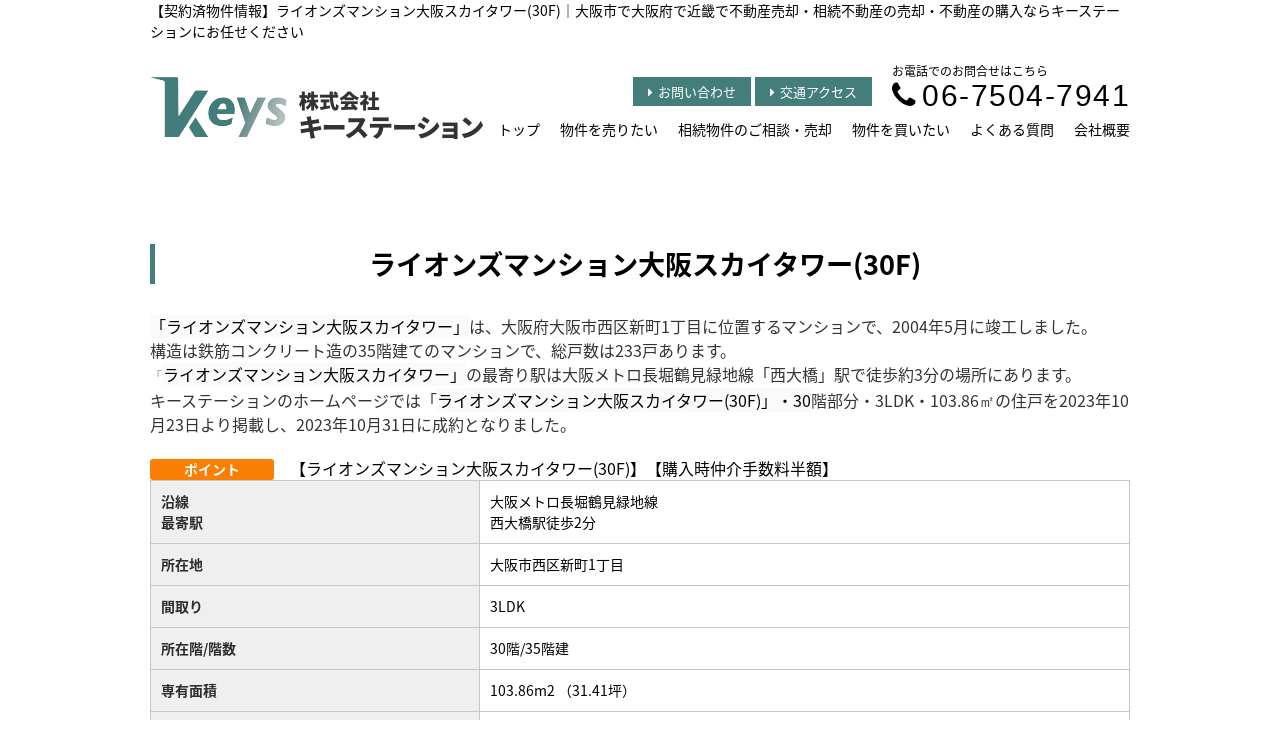

--- FILE ---
content_type: text/html; charset=UTF-8
request_url: https://keys203.jp/contracted214
body_size: 5466
content:
<!DOCTYPE html>
<html lang="ja">
<head>
<meta charset="UTF-8" />
<title>【契約済物件情報】ライオンズマンション大阪スカイタワー(30F)｜大阪市で大阪府で近畿で不動産売却・相続不動産の売却・不動産の購入ならキーステーションにお任せください</title>
<meta name="description" content="【契約済】ライオンズマンション大阪スカイタワー(30F)(大阪市西区新町1丁目)の物件詳細ページです。ライオンズマンション大阪スカイタワーの高値売却、仲介手数料半額～最大無料での購入は株式会社キーステーションにお任せください。ご自宅に付加価値を付けて高値売却、気になる物件が仲介手数料半額～最大無料で購入できます。" />
<meta name="format-detection" content="telephone=no">

<link href="/js_com/lib/dojo/dijit/themes/claro/claro.css?1682154265" rel="stylesheet" type="text/css">
<link href="/css_com/lib/font-awesome/css/font-awesome.min.css?1682154264" rel="stylesheet" type="text/css">
<link href="/css_com/pc/common.css?1762407652" rel="stylesheet" type="text/css">
<link href="/css/layout.css?1740363467" rel="stylesheet" type="text/css">
<link href="/css/custom.css?1681964258" rel="stylesheet" type="text/css">
<link href="/css/responsive.css?1724223941" rel="stylesheet" type="text/css">

<script src="/js_com/lib/jquery/jquery.js?1682154265"></script>
<script src="/js_com/common.js?1682154265"></script>
<script src="/js_com/util.js?1682154265"></script>
<script src="/js_com/init.js?1682154265"></script>
<script>var relPath = "/";var sslUrl = "https://keys203.jp/";</script>


<!-- Global site tag (gtag.js) - Google Analytics -->
<script async src="https://www.googletagmanager.com/gtag/js?id=UA-88245875-79"></script>
<script>
  window.dataLayer = window.dataLayer || [];
  function gtag(){dataLayer.push(arguments);}
  gtag('js', new Date());

  gtag('config', 'UA-88245875-79');
</script>
</head>

<body class="claro">

<header>
    <div class="l-header">
        <h1 class="l-header__tit" id="bt-cms-catchcopy">【契約済物件情報】ライオンズマンション大阪スカイタワー(30F)｜大阪市で大阪府で近畿で不動産売却・相続不動産の売却・不動産の購入ならキーステーションにお任せください</h1>
        <div class="l-header__logo">
            <a href="https://keys203.jp/"><img src="/img/logo.png" alt="株式会社キーステーション"></a>
        </div>
        <div class="l-header__menu">
            <div class="l-header__contact">
                <div class="l-header__contact__tel">
                    <p>お電話でのお問合せはこちら</p>
                    <h3><i class="fa fa-phone u-mr-5"></i>06-7504-7941</h3>
                </div>
                <div class="l-header__contact__btn">
                    <a href="https://keys203.jp/index/inquiry"><i class="fa fa-caret-right"></i>お問い合わせ</a>
                    <a href="https://keys203.jp/cms/shop#access"><i class="fa fa-caret-right"></i>交通アクセス</a>
                </div>
            </div>
            <nav class="l-header-nav" id="bt-cms-nav">
                <ul>
        <li class=""><a class="" href="https://keys203.jp/">トップ</a></li>
        <li class=""><a class="" href="https://keys203.jp/sell">物件を売りたい</a></li>
        <li class=""><a class=" fs14" href="https://keys203.jp/inheritance">相続物件のご相談・売却</a></li>
        <li class=""><a class="" href="https://keys203.jp/buy">物件を買いたい</a></li>
        <li class=""><a class="" href="https://keys203.jp/cms/ques">よくある質問</a></li>
        <li class=""><a class="" href="https://keys203.jp/cms/shop">会社概要</a></li>
    </ul>

            </nav>
        </div>
    </div>
</header>


<div class="contents layout_m clearfix">
    <div class="cont_main">
        <div style="height: 50px"></div>


<h2 class="tit">ライオンズマンション大阪スカイタワー(30F)</h2>

<div class="main__layout"><span style="background-color: rgb(250, 250, 250);">「ライオンズマンション大阪スカイタワー」</span><span style="color: rgb(51, 51, 51); font-family: メイリオ, Meiryo, "Hiragino Kaku Gothic ProN", "ヒラギノ角ゴ ProN W3", "ＭＳ Ｐゴシック", "MS P Gothic", sans-serif; font-size: 13.12px; background-color: rgb(255, 255, 255);">は、大阪府大阪市西区新町1丁目に位置するマンションで、2004年5月に竣工しました。</span><br style="margin: 0px; padding: 0px; font-size: 13.12px; font-family: メイリオ, Meiryo, "Hiragino Kaku Gothic ProN", "ヒラギノ角ゴ ProN W3", "ＭＳ Ｐゴシック", "MS P Gothic", sans-serif; box-sizing: border-box; color: rgb(51, 51, 51);" /><span style="color: rgb(51, 51, 51); font-family: メイリオ, Meiryo, "Hiragino Kaku Gothic ProN", "ヒラギノ角ゴ ProN W3", "ＭＳ Ｐゴシック", "MS P Gothic", sans-serif; font-size: 13.12px; background-color: rgb(255, 255, 255);">構造は鉄筋コンクリート造の35階建てのマンションで、総戸数は233戸あります。<br /></span><font color="#333333" face="メイリオ, Meiryo, Hiragino Kaku Gothic ProN, ヒラギノ角ゴ ProN W3, ＭＳ Ｐゴシック, MS P Gothic, sans-serif"><span style="font-size: 13.12px; background-color: rgb(255, 255, 255);">「</span></font><span style="background-color: rgb(250, 250, 250);">ライオンズマンション大阪スカイタワー」</span><span style="color: rgb(51, 51, 51); font-family: メイリオ, Meiryo, "Hiragino Kaku Gothic ProN", "ヒラギノ角ゴ ProN W3", "ＭＳ Ｐゴシック", "MS P Gothic", sans-serif; font-size: 13.12px; background-color: rgb(255, 255, 255);">の最寄り駅は大阪メトロ長堀鶴見緑地線「西大橋」駅で徒歩約3分の場所にあります。<br />キーステーションのホームページでは「</span><span style="background-color: rgb(250, 250, 250);">ライオンズマンション大阪スカイタワー(30F)」</span><span style="background-color: rgb(250, 250, 250);">・30</span><span style="color: rgb(51, 51, 51); font-family: メイリオ, Meiryo, "Hiragino Kaku Gothic ProN", "ヒラギノ角ゴ ProN W3", "ＭＳ Ｐゴシック", "MS P Gothic", sans-serif; font-size: 13.12px; background-color: rgb(255, 255, 255);">階部分・3LDK・103.86㎡の住戸を2023年10月23日より掲載し、2023年10月31日に成約となりました。</span></div>

<div class="main__layout"><div class="w140 flL" style="font-size: 16px; margin: 0px; padding: 0px; border: 0px; display: inline-block; font-family: "Noto Sans Japanese", sans-serif; background-color: rgb(255, 255, 255); width: 140px !important; float: left !important;"><span class="tag orange w110 mR10" style="width: 110px !important; margin-right: 10px !important; padding: 0px 7px; font-size: 14px; font-weight: bold; color: rgb(255, 255, 255); border-radius: 3px; display: inline-block; text-align: center; background-color: rgb(250, 126, 1);">ポイント</span></div><div class="w840 flL" style="font-size: 16px; margin: 0px; padding: 0px; border: 0px; display: inline-block; font-family: "Noto Sans Japanese", sans-serif; background-color: rgb(255, 255, 255); width: 840px !important; float: left !important;">【ライオンズマンション大阪スカイタワー(30F)】【購入時仲介手数料半額】</div></div>


<div class="main__layout tbl-responsive">
    <table class="tbl w100p">
                        <tr>
                        <th class=" " >
                沿線<br />
最寄駅            </th>
                        <td class=" " >
                大阪メトロ長堀鶴見緑地線<br />
西大橋駅徒歩2分            </td>
                    </tr>
                        <tr>
                        <th class=" " >
                所在地            </th>
                        <td class=" " >
                大阪市西区新町1丁目            </td>
                    </tr>
                        <tr>
                        <th class=" " >
                間取り            </th>
                        <td class=" " >
                3LDK            </td>
                    </tr>
                        <tr>
                        <th class=" " >
                所在階/階数            </th>
                        <td class=" " >
                30階/35階建            </td>
                    </tr>
                        <tr>
                        <th class=" " >
                専有面積            </th>
                        <td class=" " >
                103.86m2 （31.41坪）            </td>
                    </tr>
                        <tr>
                        <th class=" " >
                築年月            </th>
                        <td class=" " >
                2004年06月（築19年）            </td>
                    </tr>
                        <tr>
                        <th class=" " >
                価格            </th>
                        <td class=" " >
                8,900万円台            </td>
                    </tr>
            </table>
</div>



<h3 class="tit">物件の特徴</h3>

<div class="main__layout"><span style="font-family: "Noto Sans Japanese", sans-serif; font-size: 16px; background-color: rgb(255, 253, 229);">●ライオンズマンション大阪スカイタワー</span><br style="font-family: "Noto Sans Japanese", sans-serif; font-size: 16px; background-color: rgb(255, 253, 229);" /><span style="font-family: "Noto Sans Japanese", sans-serif; font-size: 16px; background-color: rgb(255, 253, 229);">●購入時仲介手数料半額</span><br style="font-family: "Noto Sans Japanese", sans-serif; font-size: 16px; background-color: rgb(255, 253, 229);" /><span style="font-family: "Noto Sans Japanese", sans-serif; font-size: 16px; background-color: rgb(255, 253, 229);">●大阪メトロ長堀鶴見緑地線「西大橋」駅徒歩２分他</span><br style="font-family: "Noto Sans Japanese", sans-serif; font-size: 16px; background-color: rgb(255, 253, 229);" /><span style="font-family: "Noto Sans Japanese", sans-serif; font-size: 16px; background-color: rgb(255, 253, 229);">●３駅３線利用可能</span><br style="font-family: "Noto Sans Japanese", sans-serif; font-size: 16px; background-color: rgb(255, 253, 229);" /><span style="font-family: "Noto Sans Japanese", sans-serif; font-size: 16px; background-color: rgb(255, 253, 229);">●１００㎡超のゆったり３LDKプラン</span><br style="font-family: "Noto Sans Japanese", sans-serif; font-size: 16px; background-color: rgb(255, 253, 229);" /><span style="font-family: "Noto Sans Japanese", sans-serif; font-size: 16px; background-color: rgb(255, 253, 229);">●オール電化</span><br style="font-family: "Noto Sans Japanese", sans-serif; font-size: 16px; background-color: rgb(255, 253, 229);" /><span style="font-family: "Noto Sans Japanese", sans-serif; font-size: 16px; background-color: rgb(255, 253, 229);">●２４時間有人管理</span><br style="font-family: "Noto Sans Japanese", sans-serif; font-size: 16px; background-color: rgb(255, 253, 229);" /><span style="font-family: "Noto Sans Japanese", sans-serif; font-size: 16px; background-color: rgb(255, 253, 229);">●ペット飼育可(規約有り)</span><br style="font-family: "Noto Sans Japanese", sans-serif; font-size: 16px; background-color: rgb(255, 253, 229);" /><span style="font-family: "Noto Sans Japanese", sans-serif; font-size: 16px; background-color: rgb(255, 253, 229);">●高層階南向きで陽当たり眺望良好</span><br style="font-family: "Noto Sans Japanese", sans-serif; font-size: 16px; background-color: rgb(255, 253, 229);" /><span style="font-family: "Noto Sans Japanese", sans-serif; font-size: 16px; background-color: rgb(255, 253, 229);">●徒歩圏にスーパーや公園、学校がそろう立地</span><br style="font-family: "Noto Sans Japanese", sans-serif; font-size: 16px; background-color: rgb(255, 253, 229);" /><span style="font-family: "Noto Sans Japanese", sans-serif; font-size: 16px; background-color: rgb(255, 253, 229);">●新駅の開発で資産価値上昇の期待大</span></div>

<div class="main__layout"><h3 class="tit" style="font-size: 1.3em; font-weight: normal; margin: 0px 0px 20px; padding: 0px 0px 0.5em; border-width: 0px 0px 4px; border-top-style: initial; border-right-style: initial; border-bottom-style: solid; border-left-style: initial; border-top-color: initial; border-right-color: initial; border-bottom-color: rgb(204, 204, 204); border-left-color: initial; border-image: initial; position: relative; font-family: "Noto Sans Japanese", sans-serif; background-color: rgb(255, 255, 255);">基本情報</h3><table class="tbl wFull mB30" style="border-collapse: collapse; border-spacing: 0px; font-size: 16px; width: 980px; border: none; color: rgb(0, 0, 0); font-family: "Noto Sans Japanese", sans-serif; background-color: rgb(255, 255, 255); margin-bottom: 30px !important;"><tbody><tr><th style="font-size: 14px; text-align: left; border-collapse: collapse; margin: 0px; color: rgb(45, 45, 45); padding: 5px; border: 1px solid rgb(199, 199, 199); background-color: rgb(239, 239, 239);" width="15%">建物構造</th><td style="font-size: 14px; border-collapse: collapse; margin: 0px; padding: 5px; border: 1px solid rgb(199, 199, 199);" width="35%">ＳＲＣ</td><th style="font-size: 14px; text-align: left; border-collapse: collapse; margin: 0px; color: rgb(45, 45, 45); padding: 5px; border: 1px solid rgb(199, 199, 199); background-color: rgb(239, 239, 239);" width="15%">物件種目</th><td style="font-size: 14px; border-collapse: collapse; margin: 0px; padding: 5px; border: 1px solid rgb(199, 199, 199);" width="35%">中古 マンション</td></tr><tr><th style="font-size: 14px; text-align: left; border-collapse: collapse; margin: 0px; color: rgb(45, 45, 45); padding: 5px; border: 1px solid rgb(199, 199, 199); background-color: rgb(239, 239, 239);">建物名</th><td colspan="3" style="font-size: 14px; border-collapse: collapse; margin: 0px; padding: 5px; border: 1px solid rgb(199, 199, 199);">ライオンズマンション大阪スカイタワー</td></tr><tr><th style="font-size: 14px; text-align: left; border-collapse: collapse; margin: 0px; color: rgb(45, 45, 45); padding: 5px; border: 1px solid rgb(199, 199, 199); background-color: rgb(239, 239, 239);">駐車場</th><td style="font-size: 14px; border-collapse: collapse; margin: 0px; padding: 5px; border: 1px solid rgb(199, 199, 199);">有 <label class="mL5" style="margin-left: 5px !important;">23,000円</label></td><th style="font-size: 14px; text-align: left; border-collapse: collapse; margin: 0px; color: rgb(45, 45, 45); padding: 5px; border: 1px solid rgb(199, 199, 199); background-color: rgb(239, 239, 239);">リフォーム</th><td style="font-size: 14px; border-collapse: collapse; margin: 0px; padding: 5px; border: 1px solid rgb(199, 199, 199);">無<label class="marL10" style="margin-left: 10px !important;"></label></td></tr><tr><th style="font-size: 14px; text-align: left; border-collapse: collapse; margin: 0px; color: rgb(45, 45, 45); padding: 5px; border: 1px solid rgb(199, 199, 199); background-color: rgb(239, 239, 239);">小学校区</th><td style="font-size: 14px; border-collapse: collapse; margin: 0px; padding: 5px; border: 1px solid rgb(199, 199, 199);">堀江小</td><th style="font-size: 14px; text-align: left; border-collapse: collapse; margin: 0px; color: rgb(45, 45, 45); padding: 5px; border: 1px solid rgb(199, 199, 199); background-color: rgb(239, 239, 239);">中学校区</th><td style="font-size: 14px; border-collapse: collapse; margin: 0px; padding: 5px; border: 1px solid rgb(199, 199, 199);">堀江中</td></tr><tr><th style="font-size: 14px; text-align: left; border-collapse: collapse; margin: 0px; color: rgb(45, 45, 45); padding: 5px; border: 1px solid rgb(199, 199, 199); background-color: rgb(239, 239, 239);">交通</th><td colspan="3" style="font-size: 14px; border-collapse: collapse; margin: 0px; padding: 5px; border: 1px solid rgb(199, 199, 199);"><p style="margin-top: 0px; margin-bottom: 0px; padding: 0px; border: 0px;">大阪メトロ長堀鶴見緑地線 西大橋駅徒歩2分</p><p style="margin-top: 0px; margin-bottom: 0px; padding: 0px; border: 0px;">大阪メトロ四つ橋線 四ツ橋駅徒歩4分</p><p style="margin-top: 0px; margin-bottom: 0px; padding: 0px; border: 0px;">大阪メトロ御堂筋線 心斎橋駅徒歩7分</p></td></tr><tr><th style="font-size: 14px; text-align: left; border-collapse: collapse; margin: 0px; color: rgb(45, 45, 45); padding: 5px; border: 1px solid rgb(199, 199, 199); background-color: rgb(239, 239, 239);">間取り詳細</th><td colspan="3" style="font-size: 14px; border-collapse: collapse; margin: 0px; padding: 5px; border: 1px solid rgb(199, 199, 199);">LDK20.1、洋室8、洋室6.6、洋室6.5</td></tr></tbody></table><h3 class="tit" style="font-size: 1.3em; font-weight: normal; margin: 0px 0px 20px; padding: 0px 0px 0.5em; border-width: 0px 0px 4px; border-top-style: initial; border-right-style: initial; border-bottom-style: solid; border-left-style: initial; border-top-color: initial; border-right-color: initial; border-bottom-color: rgb(204, 204, 204); border-left-color: initial; border-image: initial; position: relative; font-family: "Noto Sans Japanese", sans-serif; background-color: rgb(255, 255, 255);">詳細情報</h3><table class="tbl mB30 wFull" style="border-collapse: collapse; border-spacing: 0px; font-size: 16px; width: 980px; border: none; color: rgb(0, 0, 0); font-family: "Noto Sans Japanese", sans-serif; background-color: rgb(255, 255, 255); margin-bottom: 30px !important;"><tbody><tr><th style="font-size: 14px; text-align: left; border-collapse: collapse; margin: 0px; color: rgb(45, 45, 45); padding: 5px; border: 1px solid rgb(199, 199, 199); background-color: rgb(239, 239, 239);" width="15%">管理費</th><td style="font-size: 14px; border-collapse: collapse; margin: 0px; padding: 5px; border: 1px solid rgb(199, 199, 199);" width="35%">18,900円</td><th style="font-size: 14px; text-align: left; border-collapse: collapse; margin: 0px; color: rgb(45, 45, 45); padding: 5px; border: 1px solid rgb(199, 199, 199); background-color: rgb(239, 239, 239);" width="15%">修繕積立金</th><td style="font-size: 14px; border-collapse: collapse; margin: 0px; padding: 5px; border: 1px solid rgb(199, 199, 199);" width="35%">20,800円</td></tr><tr><th style="font-size: 14px; text-align: left; border-collapse: collapse; margin: 0px; color: rgb(45, 45, 45); padding: 5px; border: 1px solid rgb(199, 199, 199); background-color: rgb(239, 239, 239);">専有面積</th><td style="font-size: 14px; border-collapse: collapse; margin: 0px; padding: 5px; border: 1px solid rgb(199, 199, 199);">103.86m<span style="font-size: 10.5px; line-height: 0; position: relative; vertical-align: baseline; top: -0.5em;">2</span> <label>（31.41坪）</label></td><th style="font-size: 14px; text-align: left; border-collapse: collapse; margin: 0px; color: rgb(45, 45, 45); padding: 5px; border: 1px solid rgb(199, 199, 199); background-color: rgb(239, 239, 239);">バルコニー面積</th><td style="font-size: 14px; border-collapse: collapse; margin: 0px; padding: 5px; border: 1px solid rgb(199, 199, 199);">14.95m<span style="font-size: 10.5px; line-height: 0; position: relative; vertical-align: baseline; top: -0.5em;">2</span></td></tr><tr><th style="font-size: 14px; text-align: left; border-collapse: collapse; margin: 0px; color: rgb(45, 45, 45); padding: 5px; border: 1px solid rgb(199, 199, 199); background-color: rgb(239, 239, 239);">土地権利</th><td style="font-size: 14px; border-collapse: collapse; margin: 0px; padding: 5px; border: 1px solid rgb(199, 199, 199);">所有権</td><th style="font-size: 14px; text-align: left; border-collapse: collapse; margin: 0px; color: rgb(45, 45, 45); padding: 5px; border: 1px solid rgb(199, 199, 199); background-color: rgb(239, 239, 239);">総戸数</th><td style="font-size: 14px; border-collapse: collapse; margin: 0px; padding: 5px; border: 1px solid rgb(199, 199, 199);">233戸</td></tr><tr><th style="font-size: 14px; text-align: left; border-collapse: collapse; margin: 0px; color: rgb(45, 45, 45); padding: 5px; border: 1px solid rgb(199, 199, 199); background-color: rgb(239, 239, 239);">管理形態</th><td style="font-size: 14px; border-collapse: collapse; margin: 0px; padding: 5px; border: 1px solid rgb(199, 199, 199);">全部委託</td><th style="font-size: 14px; text-align: left; border-collapse: collapse; margin: 0px; color: rgb(45, 45, 45); padding: 5px; border: 1px solid rgb(199, 199, 199); background-color: rgb(239, 239, 239);">管理方式</th><td style="font-size: 14px; border-collapse: collapse; margin: 0px; padding: 5px; border: 1px solid rgb(199, 199, 199);">日勤管理</td></tr><tr><th style="font-size: 14px; text-align: left; border-collapse: collapse; margin: 0px; color: rgb(45, 45, 45); padding: 5px; border: 1px solid rgb(199, 199, 199); background-color: rgb(239, 239, 239);">主要採光面</th><td style="font-size: 14px; border-collapse: collapse; margin: 0px; padding: 5px; border: 1px solid rgb(199, 199, 199);">南</td><th style="font-size: 14px; text-align: left; border-collapse: collapse; margin: 0px; color: rgb(45, 45, 45); padding: 5px; border: 1px solid rgb(199, 199, 199); background-color: rgb(239, 239, 239);">管理組合</th><td style="font-size: 14px; border-collapse: collapse; margin: 0px; padding: 5px; border: 1px solid rgb(199, 199, 199);">有</td></tr><tr><th style="font-size: 14px; text-align: left; border-collapse: collapse; margin: 0px; color: rgb(45, 45, 45); padding: 5px; border: 1px solid rgb(199, 199, 199); background-color: rgb(239, 239, 239);">国土法届出</th><td style="font-size: 14px; border-collapse: collapse; margin: 0px; padding: 5px; border: 1px solid rgb(199, 199, 199);">不要</td><th style="font-size: 14px; text-align: left; border-collapse: collapse; margin: 0px; color: rgb(45, 45, 45); padding: 5px; border: 1px solid rgb(199, 199, 199); background-color: rgb(239, 239, 239);"></th><td style="font-size: 14px; border-collapse: collapse; margin: 0px; padding: 5px; border: 1px solid rgb(199, 199, 199);"></td></tr><tr><th style="font-size: 14px; text-align: left; border-collapse: collapse; margin: 0px; color: rgb(45, 45, 45); padding: 5px; border: 1px solid rgb(199, 199, 199); background-color: rgb(239, 239, 239);">特徴</th><td colspan="3" style="font-size: 14px; border-collapse: collapse; margin: 0px; padding: 5px; border: 1px solid rgb(199, 199, 199);">－</td></tr><tr><th style="font-size: 14px; text-align: left; border-collapse: collapse; margin: 0px; color: rgb(45, 45, 45); padding: 5px; border: 1px solid rgb(199, 199, 199); background-color: rgb(239, 239, 239);">備考</th><td colspan="3" style="font-size: 14px; border-collapse: collapse; margin: 0px; padding: 5px; border: 1px solid rgb(199, 199, 199);">■構造：S増(柱CFT造)一部SRC造<br />■駐車場：月額23,000～40,000円<br />■駐輪場：月額200～600円<br />■バイク置場：月額1,000～4,000円<br />■購入時仲介手数料半額</td></tr></tbody></table></div>

<div class="main__link">
        <a class="" href="https://keys203.jp/nishi">【大阪市西区】販売中物件はこちら</a>
                                        </div>


<div class="main__link">
        <a class="" href="https://keys203.jp/index/inquiry">物件のリクエストはこちら</a>
                                        </div>


<div class="main__link">
        <a class="" href="https://keys203.jp/estate/buy/appraise/input/sess/init">売却の査定依頼はこちら</a>
                                        </div>


<div style="height: 50px"></div>

<div class="main__layout"><div>株式会社キーステーションのホームページでは、「ライオンズマンション大阪スカイタワー(30F)」以外にもリフォーム済の物件を中心に厳選した物件を掲載しております。</div><div>主な取り扱いエリアは大阪市および近隣市の大阪府下が中心ですが、その他エリアでも幅広く活動しており、売却相場や市場動向など的確なアドバイスができるように心がけております。</div><div>スタッフ全員有資格者の不動産のプロ集団・株式会社キーステーションが丁寧・安心の不動産取引をお約束いたします。</div><div>大阪市で不動産の高値売却・購入時の仲介手数料半額～最大無料なら株式会社キーステーションへお任せください。</div></div>




    </div>
</div>

<footer class="l-footer">
    
    <div class="l-footer__menu">
        <div class="l-footer__logo">
            <img src="/img/logo.png">
            <p>〒540-0034 大阪市中央区島町1-1-1 島町ビル6階</p>
            <p>TEL：06-7504-7941</p>
        </div>
        <div class="l-footer__contact">
            <h3><span>お電話でのお問い合わせ</span></h3>
            <div class="l-footer__contact__detail">
                <div class="l-footer__contact__time">
                    <p>営業時間　10:00～18:00</p>
                    <p>定休日　水･木(日･祝予約制）</p>
                </div>
                <div class="l-footer__contact__tel">
                    <p><i class="fa fa-phone u-mr-5" aria-hidden="true"></i>06-7504-7941</p>
                </div>
            </div>
            <div class="l-footer__contact__btn">
                <a href="https://keys203.jp/index/inquiry"><i class="fa fa-envelope-o u-mr-5" aria-hidden="true"></i>メールでのお問い合わせはこちらから</a>
            </div>
        </div>
    </div>
    <div class="footer__nav" id="bt-cms-footer-nav">
        <ul class="clearfix">
        <li><a  href="https://keys203.jp/">トップ</a></li>
        <li><a  href="https://keys203.jp/commitment">高値売却</a></li>
        <li><a  href="https://keys203.jp/reason">選ばれる理由</a></li>
        <li><a  href="https://keys203.jp/service">サービス</a></li>
        <li><a  href="https://keys203.jp/estate/list">物件一覧</a></li>
        <li><a  href="https://keys203.jp/cms/ques">よくある質問</a></li>
        <li><a  href="https://keys203.jp/cms/shop">会社概要</a></li>
            <li><a href="https://keys203.jp/index/sitemap">サイトマップ</a></li>
    </ul>
    </div>
</footer>

<div class="btn__page_top">
    <i class="fa fa-chevron-up"></i>
    <span>ページの先頭へ</span>
</div>

<div class="copyright"><small>Copyright &copy; 株式会社キーステーション All rights Reserved. powered by 不動産クラウドオフィス</small></div>
</body>
</html>


--- FILE ---
content_type: text/css
request_url: https://keys203.jp/css/responsive.css?1724223941
body_size: 2917
content:
@charset "UTF-8";

/* ━━━━━━━━━━━━━━━━

 ■初期化

━━━━━━━━━━━━━━━━ */

body {
    font-family: 'Noto Sans Japanese', sans-serif;
}



/* ━━━━━━━━━━━━━━━━

 ■ユーティリティ

━━━━━━━━━━━━━━━━ */

.u-mr-5 {
    margin-right: 5px;
}

.u-mr-10 {
    margin-right: 10px;
}

.u-mb-0 {
    margin-bottom: 0 !important;
}

.u-mb-5 {
    margin-bottom: 5px;
}

.u-mb-10 {
    margin-bottom: 10px !important;
}

.u-mb-20 {
    margin-bottom: 20px !important;
}

.u-mb-30 {
    margin-bottom: 30px;
}

.u-mb-50 {
    margin-bottom: 50px;
}

.u-text-center {
    text-align: center;
}

@media screen and (min-width: 768px) {
  .u-hidden-pc {
      display: none;
  }
}

@media screen and (max-width: 767px) {
  .u-hidden-sp {
      display: none;
  }
}



/* ━━━━━━━━━━━━━━━━

 ■コンポーネント

━━━━━━━━━━━━━━━━ */


/*=================================

* コンテナ

=================================*/

.c-block {
    margin-bottom: 50px;
    padding: 30px 0;
}

@media screen and (min-width:768px) {
    .c-block {
        width: 980px;
        margin: 0 auto 100px auto;
    }
}

/*
    ボタン
================================*/
.c-btn {
    width: 90%;
    display: block;
    text-decoration: none;
    text-align: center;
    padding: 10px 5px;
    background-color: #767171;
    border-radius: 30px;
    margin: 0 auto;
}

.c-btn,
.c-btn:link,
.c-btn:visited {
    color: #FFF;
    text-decoration: none;
}

.c-btn:hover {
    opacity: 0.8;
}

@media screen and (min-width:768px) {
    .c-btn {
        width: 45%;
        font-size: 17px;
        padding: 8px 10px 10px 10px;
    }
}

/*
    H2タイトル
================================*/
h2.tit {
    width: 90%;
    text-align: center;
    color: #000;
    font-size: 1.4em;
    font-weight: bold;
    margin: 0 auto 30px auto;
    padding: 0;
    background-color: #FFF !important;
}

/* PC */
@media screen and (min-width:768px) {
    h2.tit {
        width: 100%;
        font-size: 1.7em;
    }
}

/*
    H3タイトル
================================*/

/* スマホ*/
@media screen and (max-width:767px) {
    h3.tit {
        margin: 0 0 15px 0;
        padding: 6px 10px;
        background: #447e7b;
        color: #FFF;
        text-shadow: none;
        font-size: 1em;
        font-weight: bold;
        border-top: none;
        border-bottom: none;
    }
}

/* PC */
@media screen and (min-width:768px) {
    h3.tit {
        font-size: 1.3em;
        margin: 0 0 20px 0;
    }
}



/* ━━━━━━━━━━━━━━━━

 ■レイアウト

━━━━━━━━━━━━━━━━ */


/*=================================

* メインビジュアル

=================================*/

.l-jumbotron {
    height: 200px;
    margin: 0 0 40px 0;
    background-repeat: no-repeat;
    background-position: 50% 50%;
    background-size: cover;
    background-image: url(../img/jumbotron__image.jpg);
}

.l-jumbotron__inner {
    width: 90%;
    position: relative;
    margin: auto;
}

.l-jumbotron__inner h2,
.l-jumbotron__inner h3 {
    position: absolute;
    left: 0;
    line-height: 1.2;
    font-weight: 800;
    color: #000;
    text-shadow: 
        #FFF 2px 0px, #FFF -2px 0px, 
        #FFF 0px -2px, #FFF 0px 2px, 
        #FFF 2px 2px, #FFF -2px 2px, 
        #FFF 2px -2px, #FFF -2px -2px, 
        #FFF 1px 2px, #FFF -1px 2px, 
        #FFF 1px -2px, #FFF -1px -2px, 
        #FFF 2px 1px, #FFF -2px 1px, 
        #FFF 2px -1px, #FFF -2px -1px;
}

.l-jumbotron__inner h2 {
    top: 20px;
    font-size: 28px;
    color: #ff8426;
}

.l-jumbotron__inner h3 {
    top: 90px;
    font-size: 20px;
}


/* PC */
@media screen and (min-width:768px) {
    .l-jumbotron {
        height: 450px;
    }

    .l-jumbotron__inner {
        width: 980px;
    }
    
    .l-jumbotron__inner h2,
    .l-jumbotron__inner h3 {
        text-shadow: 
            #FFF 3px 3px 3px, #FFF -3px -3px 3px, 
            #FFF -3px 3px 3px, #FFF 3px -3px 3px, 
            #FFF 3px 0px 3px, #FFF -3px 0px 3px, 
            #FFF 0px 3px 3px, #FFF 0px -3px 3px;
    }
    
    .l-jumbotron__inner h2 {
        top: 20px;
        font-size: 75px;
    }
    
    .l-jumbotron__inner h3 {         
        top: 215px;
        font-size: 36px;
    }
}



/* ━━━━━━━━━━━━━━━━

 ■プロジェクト

━━━━━━━━━━━━━━━━ */


/*=================================

* トップ

=================================*/

/*
  選ばれる理由
================================*/
.p-point {
    padding-top: 15px;
}

.p-point__block {
    width: 90%;
    margin: 0 auto;
}

.p-point__list {
    position: relative;
    width: 100%;
    margin-bottom: 50px;
    border: solid 1px #ccc;
}

.p-point__list:last-child {
    margin-bottom: 10px;
}

.p-point__list-cover {
    position: absolute;
    top: -14px;
    left: 12px;
    width: 80px;
    padding: 20px 0;
    text-align: center;
    color: #fff;
    background-color: #ff8426;
}

.p-point__block-no {
    font-size: 1.7rem;
}

.p-point__list h2 {
    min-height: 110px;
    margin-bottom: 0;
    padding: 12px 12px 12px 104px;
    font-size: 1.6rem;
    font-weight: bold;
    border-bottom: solid 1px #ccc;
}

.p-point__list-text {
    padding: 20px;
}

/* PC */
@media screen and (min-width:768px) {
    .p-point__block {
        width: 100%;
        display: flex;
        justify-content: space-between;
        margin-bottom: 30px;
    }
    
    .p-point__list {
        width: 32%;
        margin-bottom: 0;
    }
    .p-point__list:last-child {
        margin-bottom: 0;
    }
}

/*
　スタッフ紹介
=================================*/
.p-staff-list {
    width: 90%;
    margin: 0 auto 20px auto;
    overflow: hidden;
}

.p-staff-list::after {
    content: " ";
    display: block;
    clear: both;
}

.p-staff-list ul {
    margin-right: -3%;
}

.p-staff-list li {
    float: left;
    width: 47%;
    margin: 0 3% 0 0;
}

.p-staff-list li a {
    display: block;
    margin-bottom: 10px;
}

.p-staff-list img {
    max-width: 100%;
}

.p-staff-list p {
    text-align: center;
}

/* PC */
@media screen and (min-width:768px) {
    .p-staff-list li {
        width: 22%;
    }
    
    .p-staff-list p {
        font-size: 16px;
    }
}

/*
　お客様の声
=================================*/
.survey__list ._image img {
    max-width: 100%;
}

.survey__list ._detail {
    font-size: 13px;
    line-height: 1.3;
    overflow : hidden;
    text-overflow: ellipsis;
    display: -webkit-box;
    -webkit-box-orient: vertical;
    -webkit-line-clamp: 3;
    max-height: 3rem;
}

/*
　おすすめ物件
=================================*/
.p-estate-list {
    width: 90%;
    margin: 0 auto;
}

.p-estate-list li {
    width: 100%;
    height: auto;
    margin: 0 0 20px 0;
    background: #f5f5f5;
    border-radius: 10px;
}

.p-estate-list a {
    display: block;
    position: relative;
    text-decoration: none;
    color: #000;
}

.p-estate-list a:hover {
    opacity: 0.5;
}

.p-estate-list__image {
    width: 100%;
    height: 200px;
    background-repeat: no-repeat; 
    background-position: 0 50%;
    background-size: cover;
    border-radius: 10px 10px 0 0;
}

.p-estate-list__type {
    position: absolute;
    top: 187px;
    left: 10px;
    display: inline-block;
    padding: 5px 10px;
    font-size: 12px;
    min-width: 70px;
    box-sizing: border-box;
    text-align: center;
    background: #447e7b;
    color: #fff;
    z-index: 100;
}

.p-estate-list__detail {
    padding: 25px 15px 15px 15px;
}

.p-estate-list__name {
    font-weight: bold;
    margin-bottom: 5px;
    overflow: hidden;
    white-space: nowrap;
    text-overflow: ellipsis;
}

.p-estate-list__access {
    font-size: 13px;
    overflow: hidden;
    white-space: nowrap;
    text-overflow: ellipsis;
    margin-bottom: 5px;
}

.p-estate-list__price {
    font-size: 22px;
    margin-bottom: 5px;
}

.p-estate-list__price span {
    font-size: 17px;
}

.p-estate-list__catchcopy {
    font-size: 13px;
    line-height: 1.3;
    overflow : hidden;
    text-overflow: ellipsis;
    display: -webkit-box;
    -webkit-box-orient: vertical;
    -webkit-line-clamp: 2;
    max-height: 2rem;
}

.p-estate-list__label {
    position: absolute;
    top: 7px;
    right: 7px;
    width: 45px;
    height: 45px;
    background: #fdd100;
    border-radius: 23px;
    box-sizing: border-box;
    display: block;
    padding: 12px 2px;
    text-align: center;
    line-height: 1.2;
}

.p-estate-list__label span {
    color: #fff;
    font-size: 0.8rem;
}

/* PC */
@media screen and (min-width:768px) {
    .p-estate-list {
        width: 100%;
    }
    
    .p-estate-list:after {
        content: "";
        display: block;
        clear: both;
    }
    
    .p-estate-list li {
        float: left;
        width: 310px;
        height: 360px;
        margin: 0 25px 20px 0;
    }
    
    .p-estate-list li:nth-child(3n) {
        margin-right: 0;
    }
    
    .p-estate-list a {
        display: block;
    }
    
    .p-estate-list__image {
        width: 310px;
        height: 200px;
    }
    
    .p-estate-list__type {
        top: 185px;
        left: 10px;
    }
}

/*
　お知らせ（PCのみ）
=================================*/
.main__newList {
    padding: 20px 5px 0 5px;
    border-top: solid 1px #000;
}

.main__newList:after {
    content: "";
    display: block;
    clear: both;
}

.main__newList dt {
    float: left;
    margin: 0 15px;
    font-size: 13px;
    padding: 4px 5px 2px 5px;
    color: #555;
}

.main__newList dd {
    margin-bottom: 15px;
    padding: 3px 0 20px 0;
    border-bottom: 1px solid #000;
}

.main__newList dd a {
    text-decoration: none;
    color: #000;
}

.main__newList dd a:hover {
    text-decoration: underline;
}


/*=================================

* 選ばれる理由

=================================*/

.p-reason-list {
    width: 100%;
    margin-bottom: 50px;
}

.p-reason-list__image {
    display: block;
    width: 100%;
    margin-bottom: 20px;
}

.p-reason-list__image img {
    width: 100%;
    height: auto;
}

.p-reason-list__text {
    display: block;
    width: 100%;
    padding: 0 10px;
    box-sizing: border-box;
}
    
h3.p-reason-list__tit {
    margin: 0 0 15px 0;
    padding: 0;
    font-size: 1.5rem;
    text-align: center;
    color: #447e7b;
    font-weight: bold;
}

/* PC */
@media screen and (min-width:768px) {    
    .p-reason-list {
        margin-bottom: 100px;
    }
    
    .p-reason-list::after {
        content: " ";
        display: block;
        clear: both;
    }
    
    .p-reason-list__image {
        float: right;
        width: 47%;
    }

    .p-reason-list__text {
        float: left;
        width: 53%;
        padding: 0 30px 0 0;
        font-size: 15px;
    }

    h3.p-reason-list__tit {
        text-align: left;
        font-size: 2rem;
    }
}